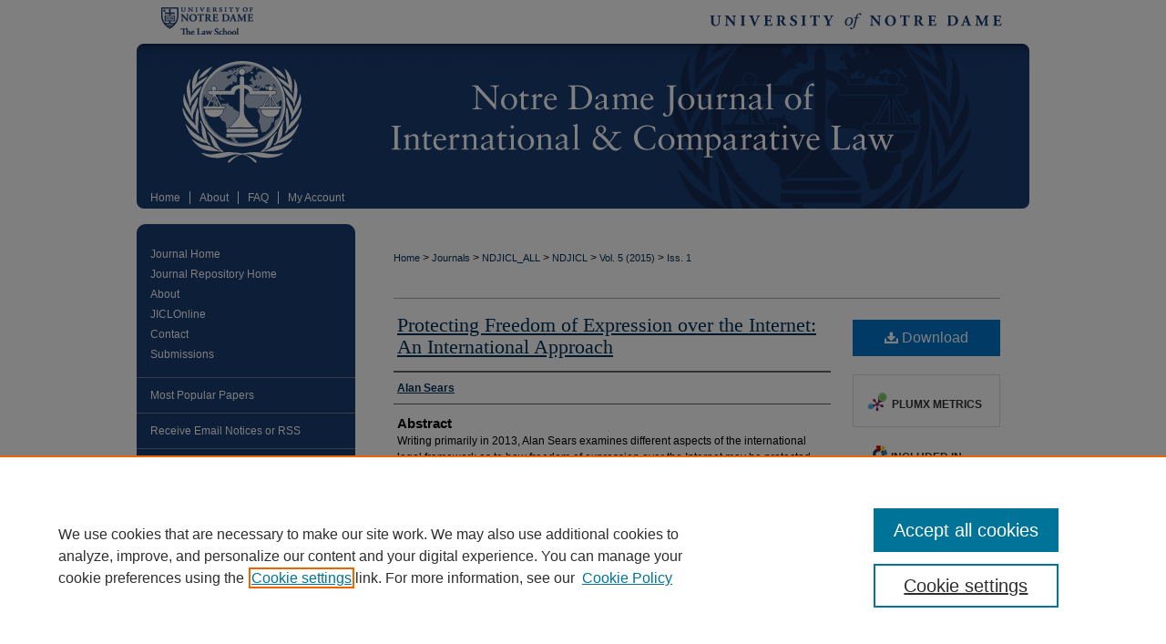

--- FILE ---
content_type: text/html; charset=UTF-8
request_url: https://scholarship.law.nd.edu/ndjicl/vol5/iss1/7/
body_size: 7818
content:

<!DOCTYPE html>
<html lang="en">
<head><!-- inj yui3-seed: --><script type='text/javascript' src='//cdnjs.cloudflare.com/ajax/libs/yui/3.6.0/yui/yui-min.js'></script><script type='text/javascript' src='//ajax.googleapis.com/ajax/libs/jquery/1.10.2/jquery.min.js'></script><!-- Adobe Analytics --><script type='text/javascript' src='https://assets.adobedtm.com/4a848ae9611a/d0e96722185b/launch-d525bb0064d8.min.js'></script><script type='text/javascript' src=/assets/nr_browser_production.js></script>

<!-- def.1 -->
<meta charset="utf-8">
<meta name="viewport" content="width=device-width">
<title>
"Protecting Freedom of Expression over the Internet" by Alan Sears
</title>


<!-- FILE article_meta-tags.inc --><!-- FILE: /srv/sequoia/main/data/assets/site/article_meta-tags.inc -->
<meta itemprop="name" content="Protecting Freedom of Expression over the Internet: An International Approach">
<meta property="og:title" content="Protecting Freedom of Expression over the Internet: An International Approach">
<meta name="twitter:title" content="Protecting Freedom of Expression over the Internet: An International Approach">
<meta property="article:author" content="Alan Sears">
<meta name="author" content="Alan Sears">
<meta name="robots" content="noodp, noydir">
<meta name="description" content="Writing primarily in 2013, Alan Sears examines different aspects of the international legal framework as to how freedom of expression over the Internet may be protected. Even though the Internet has largely incorporated the concept of freedom of expression from its inception, the need for such protection has become increasingly evident. States around the world have progressively cracked down on Internet speech, a trend highlighted by recent events occurring during the Arab Spring. Alan thus focuses on the Middle East when exploring how Internet governance may be shaped, and human rights and trade agreements may be utilized, in order to make sure that the freedom of expression over the Internet remains respected. He discusses the advantages and disadvantages of the different frameworks, suggests proposals for improvements, and argues for the importance of engaging with different stakeholders in decision-making processes to better meet this end.">
<meta itemprop="description" content="Writing primarily in 2013, Alan Sears examines different aspects of the international legal framework as to how freedom of expression over the Internet may be protected. Even though the Internet has largely incorporated the concept of freedom of expression from its inception, the need for such protection has become increasingly evident. States around the world have progressively cracked down on Internet speech, a trend highlighted by recent events occurring during the Arab Spring. Alan thus focuses on the Middle East when exploring how Internet governance may be shaped, and human rights and trade agreements may be utilized, in order to make sure that the freedom of expression over the Internet remains respected. He discusses the advantages and disadvantages of the different frameworks, suggests proposals for improvements, and argues for the importance of engaging with different stakeholders in decision-making processes to better meet this end.">
<meta name="twitter:description" content="Writing primarily in 2013, Alan Sears examines different aspects of the international legal framework as to how freedom of expression over the Internet may be protected. Even though the Internet has largely incorporated the concept of freedom of expression from its inception, the need for such protection has become increasingly evident. States around the world have progressively cracked down on Internet speech, a trend highlighted by recent events occurring during the Arab Spring. Alan thus focuses on the Middle East when exploring how Internet governance may be shaped, and human rights and trade agreements may be utilized, in order to make sure that the freedom of expression over the Internet remains respected. He discusses the advantages and disadvantages of the different frameworks, suggests proposals for improvements, and argues for the importance of engaging with different stakeholders in decision-making processes to better meet this end.">
<meta property="og:description" content="Writing primarily in 2013, Alan Sears examines different aspects of the international legal framework as to how freedom of expression over the Internet may be protected. Even though the Internet has largely incorporated the concept of freedom of expression from its inception, the need for such protection has become increasingly evident. States around the world have progressively cracked down on Internet speech, a trend highlighted by recent events occurring during the Arab Spring. Alan thus focuses on the Middle East when exploring how Internet governance may be shaped, and human rights and trade agreements may be utilized, in order to make sure that the freedom of expression over the Internet remains respected. He discusses the advantages and disadvantages of the different frameworks, suggests proposals for improvements, and argues for the importance of engaging with different stakeholders in decision-making processes to better meet this end.">
<meta name="bepress_citation_journal_title" content="Notre Dame Journal of International &amp; Comparative Law">
<meta name="bepress_citation_firstpage" content="171">
<meta name="bepress_citation_author" content="Sears, Alan">
<meta name="bepress_citation_title" content="Protecting Freedom of Expression over the Internet: An International Approach">
<meta name="bepress_citation_date" content="2015">
<meta name="bepress_citation_volume" content="5">
<meta name="bepress_citation_issue" content="1">
<!-- FILE: /srv/sequoia/main/data/assets/site/ir_download_link.inc -->
<!-- FILE: /srv/sequoia/main/data/assets/site/article_meta-tags.inc (cont) -->
<meta name="bepress_citation_pdf_url" content="https://scholarship.law.nd.edu/cgi/viewcontent.cgi?article=1032&amp;context=ndjicl">
<meta name="bepress_citation_abstract_html_url" content="https://scholarship.law.nd.edu/ndjicl/vol5/iss1/7">
<meta name="bepress_citation_issn" content="2325-2235">
<meta name="bepress_citation_online_date" content="2015/8/11">
<meta name="viewport" content="width=device-width">
<!-- Additional Twitter data -->
<meta name="twitter:card" content="summary">
<!-- Additional Open Graph data -->
<meta property="og:type" content="article">
<meta property="og:url" content="https://scholarship.law.nd.edu/ndjicl/vol5/iss1/7">
<meta property="og:site_name" content="NDLScholarship">




<!-- FILE: article_meta-tags.inc (cont) -->
<meta name="bepress_is_article_cover_page" content="1">


<!-- sh.1 -->
<link rel="stylesheet" href="/ndjicl/ir-journal-style.css" type="text/css" media="screen">
<link rel="alternate" type="application/rss+xml" title="Notre Dame Journal of International & Comparative Law Newsfeed" href="/ndjicl/recent.rss">
<link rel="shortcut icon" href="/favicon.ico" type="image/x-icon">

<link type="text/css" rel="stylesheet" href="/assets/floatbox/floatbox.css">
<script type="text/javascript" src="/assets/jsUtilities.js"></script>
<script type="text/javascript" src="/assets/footnoteLinks.js"></script>
<link rel="stylesheet" href="/ir-print.css" type="text/css" media="print">
<!--[if IE]>
<link rel="stylesheet" href="/ir-ie.css" type="text/css" media="screen">
<![endif]-->
<!-- end sh.1 -->




<script type="text/javascript">var pageData = {"page":{"environment":"prod","productName":"bpdg","language":"en","name":"ir_journal:volume:issue:article","businessUnit":"els:rp:st"},"visitor":{}};</script>

</head>
<body >
<!-- FILE /srv/sequoia/main/data/assets/site/ir_journal/header.pregen -->

	<!-- FILE: /srv/sequoia/main/data/journals/scholarship.law.nd.edu/ndjicl/assets/header_custom.inc --><!-- FILE: /srv/sequoia/main/data/assets/site/mobile_nav.inc --><!--[if !IE]>-->
<script src="/assets/scripts/dc-mobile/dc-responsive-nav.js"></script>

<header id="mobile-nav" class="nav-down device-fixed-height" style="visibility: hidden;">
  
  
  <nav class="nav-collapse">
    <ul>
      <li class="menu-item active device-fixed-width"><a href="https://scholarship.law.nd.edu" title="Home" data-scroll >Home</a></li>
      <li class="menu-item device-fixed-width"><a href="https://scholarship.law.nd.edu/do/search/advanced/" title="Search" data-scroll ><i class="icon-search"></i> Search</a></li>
      <li class="menu-item device-fixed-width"><a href="https://scholarship.law.nd.edu/communities.html" title="Browse" data-scroll >Browse Collections</a></li>
      <li class="menu-item device-fixed-width"><a href="/cgi/myaccount.cgi?context=" title="My Account" data-scroll >My Account</a></li>
      <li class="menu-item device-fixed-width"><a href="https://scholarship.law.nd.edu/about.html" title="About" data-scroll >About</a></li>
      <li class="menu-item device-fixed-width"><a href="https://network.bepress.com" title="Digital Commons Network" data-scroll ><img width="16" height="16" alt="DC Network" style="vertical-align:top;" src="/assets/md5images/8e240588cf8cd3a028768d4294acd7d3.png"> Digital Commons Network™</a></li>
    </ul>
  </nav>
</header>

<script src="/assets/scripts/dc-mobile/dc-mobile-nav.js"></script>
<!--<![endif]-->
<!-- FILE: /srv/sequoia/main/data/journals/scholarship.law.nd.edu/ndjicl/assets/header_custom.inc (cont) -->



<div id="ndjicl">
	<div id="container">
		<a href="#main" class="skiplink" accesskey="2" >Skip to main content</a>

					
			<div id="header">
				<a href="https://scholarship.law.nd.edu/ndjicl" id="banner_link" title="Notre Dame Journal of International & Comparative Law" >
					<img id="banner_image" alt="Notre Dame Journal of International & Comparative Law" width='980' height='204' src="/assets/md5images/8f406171ce70fe160b7178948f34c406.png">
				</a>	
				
					<a href="http://law.nd.edu/" id="logo_link" title="Notre Dame Law School" >
						<img id="logo_image" alt="Notre Dame Law School" width='145' height='48' src="/assets/md5images/82427d32494d2a5c932d99037ab709aa.png">
					</a>
					<a href="https://www.nd.edu/" id="logo_link" title="University of Notre Dame" >
						<img id="logo_image2" alt="University of Notre Dame" width='375' height='48' src="/assets/md5images/33ba28e5766faed4b9e4cce323bc9698.png">
					</a>	
				
			</div>
					
			<div id="navigation">
				<!-- FILE: /srv/sequoia/main/data/journals/scholarship.law.nd.edu/ndjicl/assets/ir_navigation.inc --><div id="tabs"><ul><li id="tabone"><a href="https://scholarship.law.nd.edu" title="Home" accesskey="3" ><span>Home</span></a></li><li id="tabtwo"><a href="https://scholarship.law.nd.edu/about.html" title="About" ><span>About</span></a></li><li id="tabthree"><a href="https://scholarship.law.nd.edu/faq.html" title="FAQ" ><span>FAQ</span></a></li><li id="tabfour"><a href="https://scholarship.law.nd.edu/cgi/myaccount.cgi?context=" title="My Account" ><span>My Account</span></a></li></ul></div>


<!-- FILE: /srv/sequoia/main/data/journals/scholarship.law.nd.edu/ndjicl/assets/header_custom.inc (cont) -->
			</div>
			
			
		<div id="wrapper">
		<div id="wrapper-top"></div>
			<div id="content">
				<div id="main" class="text">					
					<!-- FILE: /srv/sequoia/main/data/assets/site/ir_journal/ir_breadcrumb.inc -->
	<ul id="pager">
		<li>&nbsp;</li>
		 
		<li>&nbsp;</li> 
		
	</ul>

<div class="crumbs" role="navigation" aria-label="Breadcrumb">
	<p>
		

		
		
		
			<a href="https://scholarship.law.nd.edu" class="ignore" >Home</a>
		
		
		
		
		
		
		
		
		 <span aria-hidden="true">&gt;</span> 
			<a href="https://scholarship.law.nd.edu/journals_list" class="ignore" >Journals</a>
		
		
		
		
		
		 <span aria-hidden="true">&gt;</span> 
			<a href="https://scholarship.law.nd.edu/ndjicl_all" class="ignore" >NDJICL_ALL</a>
		
		
		
		
		
		 <span aria-hidden="true">&gt;</span> 
			<a href="https://scholarship.law.nd.edu/ndjicl" class="ignore" >NDJICL</a>
		
		
		
		 <span aria-hidden="true">&gt;</span> 
			<a href="https://scholarship.law.nd.edu/ndjicl/vol5" class="ignore" >Vol. 5 (2015)</a>
		
		
		
		
		
		
		 <span aria-hidden="true">&gt;</span> 
			<a href="https://scholarship.law.nd.edu/ndjicl/vol5/iss1" class="ignore" >Iss. 1</a>
		
		
		
		
		
	</p>
</div>

<div class="clear">&nbsp;</div>
<!-- FILE: /srv/sequoia/main/data/journals/scholarship.law.nd.edu/ndjicl/assets/header_custom.inc (cont) -->
					
						<!-- FILE: /srv/sequoia/main/data/assets/site/ir_journal/volume/issue/ir_journal_logo.inc -->





 





<!-- FILE: /srv/sequoia/main/data/journals/scholarship.law.nd.edu/ndjicl/assets/header_custom.inc (cont) -->
					

<!-- FILE: /srv/sequoia/main/data/assets/site/ir_journal/header.pregen (cont) -->

<script type="text/javascript" src="/assets/floatbox/floatbox.js"></script>
<!-- FILE: /srv/sequoia/main/data/assets/site/ir_journal/article_info.inc --><!-- FILE: /srv/sequoia/main/data/assets/site/openurl.inc -->
<!-- FILE: /srv/sequoia/main/data/assets/site/ir_journal/article_info.inc (cont) -->
<!-- FILE: /srv/sequoia/main/data/assets/site/ir_download_link.inc -->
<!-- FILE: /srv/sequoia/main/data/assets/site/ir_journal/article_info.inc (cont) -->
<!-- FILE: /srv/sequoia/main/data/assets/site/ir_journal/ir_article_header.inc --><div id="sub">
<div id="alpha"><!-- FILE: /srv/sequoia/main/data/assets/site/ir_journal/article_info.inc (cont) --><div id='title' class='element'>
<h1><a href='https://scholarship.law.nd.edu/cgi/viewcontent.cgi?article=1032&amp;context=ndjicl'>Protecting Freedom of Expression over the Internet: An International Approach</a></h1>
</div>
<div class='clear'></div>
<div id='authors' class='element'>
<h2 class='visually-hidden'>Authors</h2>
<p class="author"><a href='https://scholarship.law.nd.edu/do/search/?q=author%3A%22Alan%20Sears%22&start=0&context=4151206'><strong>Alan Sears</strong></a><br />
</p></div>
<div class='clear'></div>
<div id='abstract' class='element'>
<h2 class='field-heading'>Abstract</h2>
<p>Writing primarily in 2013, Alan Sears examines different aspects of the international legal framework as to how freedom of expression over the Internet may be protected. Even though the Internet has largely incorporated the concept of freedom of expression from its inception, the need for such protection has become increasingly evident. States around the world have progressively cracked down on Internet speech, a trend highlighted by recent events occurring during the Arab Spring. Alan thus focuses on the Middle East when exploring how Internet governance may be shaped, and human rights and trade agreements may be utilized, in order to make sure that the freedom of expression over the Internet remains respected. He discusses the advantages and disadvantages of the different frameworks, suggests proposals for improvements, and argues for the importance of engaging with different stakeholders in decision-making processes to better meet this end.</p>
</div>
<div class='clear'></div>
<div id='recommended_citation' class='element'>
<h2 class='field-heading'>Recommended Citation</h2>
<!-- FILE: /srv/sequoia/main/data/assets/site/ir_journal/ir_citation.inc -->
<p class="citation">
Sears, Alan
(2015)
"Protecting Freedom of Expression over the Internet: An International Approach,"
<em>Notre Dame Journal of International &amp; Comparative Law</em>: Vol. 5:
Iss.
1, Article 7.
<br>
Available at:
https://scholarship.law.nd.edu/ndjicl/vol5/iss1/7</p>
<!-- FILE: /srv/sequoia/main/data/assets/site/ir_journal/article_info.inc (cont) --></div>
<div class='clear'></div>
</div>
    </div>
    <div id='beta_7-3'>
<!-- FILE: /srv/sequoia/main/data/assets/site/info_box_7_3.inc --><!-- FILE: /srv/sequoia/main/data/assets/site/openurl.inc -->
<!-- FILE: /srv/sequoia/main/data/assets/site/info_box_7_3.inc (cont) -->
<!-- FILE: /srv/sequoia/main/data/assets/site/ir_download_link.inc -->
<!-- FILE: /srv/sequoia/main/data/assets/site/info_box_7_3.inc (cont) -->
	<!-- FILE: /srv/sequoia/main/data/assets/site/info_box_download_button.inc --><div class="aside download-button">
      <a id="pdf" class="btn" href="https://scholarship.law.nd.edu/cgi/viewcontent.cgi?article=1032&amp;context=ndjicl" title="PDF (296&nbsp;KB) opens in new window" target="_blank" > 
    	<i class="icon-download-alt" aria-hidden="true"></i>
        Download
      </a>
</div>
<!-- FILE: /srv/sequoia/main/data/assets/site/info_box_7_3.inc (cont) -->
	<!-- FILE: /srv/sequoia/main/data/assets/site/info_box_embargo.inc -->
<!-- FILE: /srv/sequoia/main/data/assets/site/info_box_7_3.inc (cont) -->
<!-- FILE: /srv/sequoia/main/data/assets/site/info_box_custom_upper.inc -->
<!-- FILE: /srv/sequoia/main/data/assets/site/info_box_7_3.inc (cont) -->
<!-- FILE: /srv/sequoia/main/data/assets/site/info_box_openurl.inc -->
<!-- FILE: /srv/sequoia/main/data/assets/site/info_box_7_3.inc (cont) -->
<!-- FILE: /srv/sequoia/main/data/assets/site/info_box_article_metrics.inc -->
<div id="article-stats" class="aside hidden">
    <p class="article-downloads-wrapper hidden"><span id="article-downloads"></span> DOWNLOADS</p>
    <p class="article-stats-date hidden">Since August 11, 2015</p>
    <p class="article-plum-metrics">
        <a href="https://plu.mx/plum/a/?repo_url=https://scholarship.law.nd.edu/ndjicl/vol5/iss1/7" class="plumx-plum-print-popup plum-bigben-theme" data-badge="true" data-hide-when-empty="true" ></a>
    </p>
</div>
<script type="text/javascript" src="//cdn.plu.mx/widget-popup.js"></script>
<!-- Article Download Counts -->
<script type="text/javascript" src="/assets/scripts/article-downloads.pack.js"></script>
<script type="text/javascript">
    insertDownloads(7443800);
</script>
<!-- Add border to Plum badge & download counts when visible -->
<script>
// bind to event when PlumX widget loads
jQuery('body').bind('plum:widget-load', function(e){
// if Plum badge is visible
  if (jQuery('.PlumX-Popup').length) {
// remove 'hidden' class
  jQuery('#article-stats').removeClass('hidden');
  jQuery('.article-stats-date').addClass('plum-border');
  }
});
// bind to event when page loads
jQuery(window).bind('load',function(e){
// if DC downloads are visible
  if (jQuery('#article-downloads').text().length > 0) {
// add border to aside
  jQuery('#article-stats').removeClass('hidden');
  }
});
</script>
<!-- Adobe Analytics: Download Click Tracker -->
<script>
$(function() {
  // Download button click event tracker for PDFs
  $(".aside.download-button").on("click", "a#pdf", function(event) {
    pageDataTracker.trackEvent('navigationClick', {
      link: {
          location: 'aside download-button',
          name: 'pdf'
      }
    });
  });
  // Download button click event tracker for native files
  $(".aside.download-button").on("click", "a#native", function(event) {
    pageDataTracker.trackEvent('navigationClick', {
        link: {
            location: 'aside download-button',
            name: 'native'
        }
     });
  });
});
</script>
<!-- FILE: /srv/sequoia/main/data/assets/site/info_box_7_3.inc (cont) -->
	<!-- FILE: /srv/sequoia/main/data/assets/site/info_box_disciplines.inc -->
	<div id="beta-disciplines" class="aside">
		<h4>Included in</h4>
	<p>
					<a href="https://network.bepress.com/hgg/discipline/1115" title="First Amendment Commons" >First Amendment Commons</a>, 
					<a href="https://network.bepress.com/hgg/discipline/609" title="International Law Commons" >International Law Commons</a>, 
					<a href="https://network.bepress.com/hgg/discipline/892" title="Internet Law Commons" >Internet Law Commons</a>
	</p>
	</div>
<!-- FILE: /srv/sequoia/main/data/assets/site/info_box_7_3.inc (cont) -->
<!-- FILE: /srv/sequoia/main/data/assets/site/bookmark_widget.inc -->
<div id="share" class="aside">
<h2>Share</h2>
	<div class="a2a_kit a2a_kit_size_24 a2a_default_style">
    	<a class="a2a_button_facebook"></a>
    	<a class="a2a_button_linkedin"></a>
		<a class="a2a_button_whatsapp"></a>
		<a class="a2a_button_email"></a>
    	<a class="a2a_dd"></a>
    	<script async src="https://static.addtoany.com/menu/page.js"></script>
	</div>
</div>
<!-- FILE: /srv/sequoia/main/data/assets/site/info_box_7_3.inc (cont) -->
<!-- FILE: /srv/sequoia/main/data/assets/site/info_box_geolocate.inc --><!-- FILE: /srv/sequoia/main/data/assets/site/ir_geolocate_enabled_and_displayed.inc -->
<!-- FILE: /srv/sequoia/main/data/assets/site/info_box_geolocate.inc (cont) -->
<!-- FILE: /srv/sequoia/main/data/assets/site/info_box_7_3.inc (cont) -->
	<!-- FILE: /srv/sequoia/main/data/assets/site/zotero_coins.inc -->
<span class="Z3988" title="ctx_ver=Z39.88-2004&amp;rft_val_fmt=info%3Aofi%2Ffmt%3Akev%3Amtx%3Ajournal&amp;rft_id=https%3A%2F%2Fscholarship.law.nd.edu%2Fndjicl%2Fvol5%2Fiss1%2F7&amp;rft.atitle=Protecting%20Freedom%20of%20Expression%20over%20the%20Internet%3A%20An%20International%20Approach&amp;rft.aufirst=Alan&amp;rft.aulast=Sears&amp;rft.jtitle=Notre%20Dame%20Journal%20of%20International%20%26%20Comparative%20Law&amp;rft.volume=5&amp;rft.issue=1&amp;rft.issn=2325-2235&amp;rft.spage=171&amp;rft.date=2015-01-01">COinS</span>
<!-- FILE: /srv/sequoia/main/data/assets/site/info_box_7_3.inc (cont) -->
<!-- FILE: /srv/sequoia/main/data/assets/site/info_box_custom_lower.inc -->
<!-- FILE: /srv/sequoia/main/data/assets/site/info_box_7_3.inc (cont) -->
<!-- FILE: /srv/sequoia/main/data/assets/site/ir_journal/article_info.inc (cont) --></div>
<div class='clear'>&nbsp;</div>
<!-- FILE: /srv/sequoia/main/data/assets/site/ir_article_custom_fields.inc -->
<!-- FILE: /srv/sequoia/main/data/assets/site/ir_journal/article_info.inc (cont) -->
	<!-- FILE: /srv/sequoia/main/data/assets/site/ir_display_pdf.inc -->
<div class='clear'>&nbsp;</div>
<div id="display-pdf">
   <object type='application/pdf' data='https://scholarship.law.nd.edu/cgi/viewcontent.cgi?article=1032&amp;context=ndjicl#toolbar=0&amp;navpanes=0&amp;scrollbar=1' width='660' height='460'>
      <div id="message">
<p>To view the content in your browser, please <a href="https://get.adobe.com/reader/" title="Adobe - Adobe Reader download" >download Adobe Reader</a> or, alternately, <br>
you may <a href="https://scholarship.law.nd.edu/cgi/viewcontent.cgi?article=1032&amp;context=ndjicl" >Download</a> the file to your hard drive.</p>
 <p> NOTE: The latest versions of Adobe Reader do not support viewing <acronym title="Portable Document Format">PDF</acronym> files within Firefox on Mac OS and if you are using a modern (Intel) Mac, there is no official plugin for viewing <acronym title="Portable Document Format">PDF</acronym> files within the browser window.  </p>
   </object>
</div>
<div class='clear'>&nbsp;</div>
<!-- FILE: /srv/sequoia/main/data/assets/site/ir_journal/article_info.inc (cont) -->
<!-- FILE: /srv/sequoia/main/data/assets/site/ir_journal/volume/issue/article/index.html (cont) --> 

<!-- FILE /srv/sequoia/main/data/assets/site/ir_journal/footer.pregen -->

	<!-- FILE: /srv/sequoia/main/data/assets/site/ir_journal/footer_custom_7_8.inc -->				</div>

<div class="verticalalign">&nbsp;</div>
<div class="clear">&nbsp;</div>

			</div>

				<div id="sidebar">
					<!-- FILE: /srv/sequoia/main/data/assets/site/ir_journal/ir_journal_sidebar_7_8.inc -->

	<!-- FILE: /srv/sequoia/main/data/journals/scholarship.law.nd.edu/ndjicl/assets/ir_journal_sidebar_links_7_8.inc --><ul class="sb-custom-journal">
<li>	
<a href="https://ndjicl.org" title="Journal Home" >Journal Home</a>
	</li>	
<li>	
<a href="https://scholarship.law.nd.edu/ndjicl/" title="Journal Repository Home" >Journal Repository Home</a>
	</li>	
<li>	
<a href="https://ndjicl.org/about" title="About" >About</a>
	</li>
<li>	
<a href="https://ndjicl.org/online" title="JICLOnline" >JICLOnline</a>
	</li>	
	<li>	
<a href="https://ndjicl.org/contact" title="Contact" >Contact</a>
	</li>
	<li>	
<a href="https://ndjicl.org/submit" title="Submissions" >Submissions</a>
	</li>
</ul>
<!-- FILE: /srv/sequoia/main/data/assets/site/ir_journal/ir_journal_sidebar_7_8.inc (cont) -->
		<!-- FILE: /srv/sequoia/main/data/assets/site/urc_badge.inc -->
<!-- FILE: /srv/sequoia/main/data/assets/site/ir_journal/ir_journal_sidebar_7_8.inc (cont) -->
		<!-- FILE: /srv/sequoia/main/data/assets/site/lrc_badge.inc -->
<!-- FILE: /srv/sequoia/main/data/assets/site/ir_journal/ir_journal_sidebar_7_8.inc (cont) -->
	<!-- FILE: /srv/sequoia/main/data/assets/site/ir_journal/ir_journal_navcontainer_7_8.inc --><div id="navcontainer">
	<ul id="navlist">
			<li class="sb-popular">
				<a href="https://scholarship.law.nd.edu/ndjicl/topdownloads.html" title="View the top downloaded papers" >
						Most Popular Papers
				</a>
			</li>
			<li class="sb-rss">
				<a href="https://scholarship.law.nd.edu/ndjicl/announcements.html" title="Receive notifications of new content" >
					Receive Email Notices or RSS
				</a>
			</li>
	</ul>
<!-- FILE: /srv/sequoia/main/data/assets/site/ir_journal/ir_journal_special_issue_7_8.inc -->
<!-- FILE: /srv/sequoia/main/data/assets/site/ir_journal/ir_journal_navcontainer_7_8.inc (cont) -->
</div><!-- FILE: /srv/sequoia/main/data/assets/site/ir_journal/ir_journal_sidebar_7_8.inc (cont) -->
	<!-- FILE: /srv/sequoia/main/data/assets/site/ir_journal/ir_journal_sidebar_search_7_8.inc --><div class="sidebar-search">
	<form method="post" action="https://scholarship.law.nd.edu/cgi/redirect.cgi" id="browse">
		<label for="url">
			Select an issue:
		</label>
			<br>
		<!-- FILE: /srv/sequoia/main/data/assets/site/ir_journal/ir_journal_volume_issue_popup_7_8.inc --><div>
	<span class="border">
								<select name="url" id="url">
							<option value="https://scholarship.law.nd.edu/ndjicl/all_issues.html">
								All Issues
							</option>
										<option value="https://scholarship.law.nd.edu/ndjicl/vol15/iss2">
											Vol. 15, 
											Iss. 2
										</option>
										<option value="https://scholarship.law.nd.edu/ndjicl/vol15/iss1">
											Vol. 15, 
											Iss. 1
										</option>
										<option value="https://scholarship.law.nd.edu/ndjicl/vol14/iss3">
											Vol. 14, 
											Iss. 3
										</option>
										<option value="https://scholarship.law.nd.edu/ndjicl/vol14/iss2">
											Vol. 14, 
											Iss. 2
										</option>
										<option value="https://scholarship.law.nd.edu/ndjicl/vol14/iss1">
											Vol. 14, 
											Iss. 1
										</option>
										<option value="https://scholarship.law.nd.edu/ndjicl/vol13/iss2">
											Vol. 13, 
											Iss. 2
										</option>
										<option value="https://scholarship.law.nd.edu/ndjicl/vol13/iss1">
											Vol. 13, 
											Iss. 1
										</option>
										<option value="https://scholarship.law.nd.edu/ndjicl/vol12/iss2">
											Vol. 12, 
											Iss. 2
										</option>
										<option value="https://scholarship.law.nd.edu/ndjicl/vol12/iss1">
											Vol. 12, 
											Iss. 1
										</option>
										<option value="https://scholarship.law.nd.edu/ndjicl/vol11/iss2">
											Vol. 11, 
											Iss. 2
										</option>
										<option value="https://scholarship.law.nd.edu/ndjicl/vol11/iss1">
											Vol. 11, 
											Iss. 1
										</option>
										<option value="https://scholarship.law.nd.edu/ndjicl/vol10/iss2">
											Vol. 10, 
											Iss. 2
										</option>
										<option value="https://scholarship.law.nd.edu/ndjicl/vol10/iss1">
											Vol. 10, 
											Iss. 1
										</option>
										<option value="https://scholarship.law.nd.edu/ndjicl/vol9/iss2">
											Vol. 9, 
											Iss. 2
										</option>
										<option value="https://scholarship.law.nd.edu/ndjicl/vol9/iss1">
											Vol. 9, 
											Iss. 1
										</option>
										<option value="https://scholarship.law.nd.edu/ndjicl/vol8/iss2">
											Vol. 8, 
											Iss. 2
										</option>
										<option value="https://scholarship.law.nd.edu/ndjicl/vol8/iss1">
											Vol. 8, 
											Iss. 1
										</option>
										<option value="https://scholarship.law.nd.edu/ndjicl/vol7/iss2">
											Vol. 7, 
											Iss. 2
										</option>
										<option value="https://scholarship.law.nd.edu/ndjicl/vol7/iss1">
											Vol. 7, 
											Iss. 1
										</option>
										<option value="https://scholarship.law.nd.edu/ndjicl/vol6/iss1">
											Vol. 6, 
											Iss. 1
										</option>
										<option value="https://scholarship.law.nd.edu/ndjicl/vol5/iss1">
											Vol. 5, 
											Iss. 1
										</option>
										<option value="https://scholarship.law.nd.edu/ndjicl/vol4/iss1">
											Vol. 4, 
											Iss. 1
										</option>
										<option value="https://scholarship.law.nd.edu/ndjicl/vol3/iss1">
											Vol. 3, 
											Iss. 1
										</option>
										<option value="https://scholarship.law.nd.edu/ndjicl/vol2/iss2">
											Vol. 2, 
											Iss. 2
										</option>
										<option value="https://scholarship.law.nd.edu/ndjicl/vol2/iss1">
											Vol. 2, 
											Iss. 1
										</option>
										<option value="https://scholarship.law.nd.edu/ndjicl/vol1/iss1">
											Vol. 1, 
											Iss. 1
										</option>
						</select>
		<input type="submit" value="Browse" class="searchbutton" style="font-size:11px;">
	</span>
</div>
<!-- FILE: /srv/sequoia/main/data/assets/site/ir_journal/ir_journal_sidebar_search_7_8.inc (cont) -->
			<div style="clear:left;">&nbsp;</div>
	</form>
	<!-- FILE: /srv/sequoia/main/data/journals/scholarship.law.nd.edu/ndjicl/assets/ir_sidebar_search_7_8.inc -->
<form method='get' action='https://scholarship.law.nd.edu/do/search/' id="sidebar-search">
	<label for="search" accesskey="4">
		Enter search terms:
	</label>
		<div>
			<span class="border">
				<input type="text" name='q' class="search" id="search">
			</span> 
			<input type="submit" value="Search" class="searchbutton" style="font-size:11px;">
		</div>
	<label for="context" style="display:none;">
		Select context to search:
	</label> 
		<div>
			<span class="border">
				<select name="fq" id="context">
						<option value='virtual_ancestor_link:"https://scholarship.law.nd.edu/ndjicl"'>in this journal</option>
					<option value='virtual_ancestor_link:"https://scholarship.law.nd.edu"'>in this repository</option>
					<option value='virtual_ancestor_link:"http:/"'>across all repositories</option>
				</select>
			</span>
		</div>
</form>
<p class="advanced">
		<a href="https://scholarship.law.nd.edu/do/search/advanced/?fq=virtual_ancestor_link:%22https://scholarship.law.nd.edu/ndjicl%22" >
			Advanced Search
		</a>
</p>
<!-- FILE: /srv/sequoia/main/data/assets/site/ir_journal/ir_journal_sidebar_search_7_8.inc (cont) -->
</div>
<!-- FILE: /srv/sequoia/main/data/assets/site/ir_journal/ir_journal_sidebar_7_8.inc (cont) -->
	<!-- FILE: /srv/sequoia/main/data/assets/site/ir_journal/ir_journal_issn_7_8.inc -->
	<div id="issn">
		<p class="sb-issn">ISSN: 2325-2235</p>
	</div>
	<div class="clear">&nbsp;</div>
<!-- FILE: /srv/sequoia/main/data/assets/site/ir_journal/ir_journal_sidebar_7_8.inc (cont) -->
	<!-- FILE: /srv/sequoia/main/data/assets/site/ir_journal/ir_journal_custom_lower_7_8.inc --><!-- FILE: /srv/sequoia/main/data/assets/site/ir_journal/ir_journal_sidebar_7_8.inc (cont) -->
	<!-- FILE: /srv/sequoia/main/data/assets/site/ir_journal/ir_custom_sidebar_images.inc --><!-- FILE: /srv/sequoia/main/data/assets/site/ir_journal/ir_journal_sidebar_7_8.inc (cont) -->
	<!-- FILE: /srv/sequoia/main/data/assets/site/ir_sidebar_geolocate.inc --><!-- FILE: /srv/sequoia/main/data/assets/site/ir_geolocate_enabled_and_displayed.inc -->
<!-- FILE: /srv/sequoia/main/data/assets/site/ir_sidebar_geolocate.inc (cont) -->
<!-- FILE: /srv/sequoia/main/data/assets/site/ir_journal/ir_journal_sidebar_7_8.inc (cont) -->
	<!-- FILE: /srv/sequoia/main/data/journals/scholarship.law.nd.edu/ndjicl/assets/ir_journal_custom_lowest_7_8.inc --><div id="sb-custom-lowest">
	<h2 class="sb-custom-title">Links</h2>
		<ul class="sb-custom-ul">
			<li class="sb-custom-li">
				<a href="http://law.nd.edu/library/" >
					Kresge Law Library
				</a>
			</li>
			<li class="sb-custom-li">
				<a href="http://law.nd.edu/" >
					Notre Dame Law School
				</a>
			</li>
			<li class="sb-custom-li">
				<a href="http://www.nd.edu/" >
					University Homepage
				</a>
			</li>
		</ul>
</div><!-- FILE: /srv/sequoia/main/data/assets/site/ir_journal/ir_journal_sidebar_7_8.inc (cont) -->

<!-- FILE: /srv/sequoia/main/data/assets/site/ir_journal/footer_custom_7_8.inc (cont) -->
						<div class="verticalalign">&nbsp;</div>
				</div>

		</div>

			<!-- FILE: /srv/sequoia/main/data/assets/site/ir_journal/ir_journal_footer_content.inc --><div id="footer" role="contentinfo">
<!-- FILE: /srv/sequoia/main/data/assets/site/ir_bepress_logo.inc --><div id="bepress">

<a href="https://www.elsevier.com/solutions/digital-commons" title="Elsevier - Digital Commons" >
	<em>Elsevier - Digital Commons</em>
</a>

</div>
<!-- FILE: /srv/sequoia/main/data/assets/site/ir_journal/ir_journal_footer_content.inc (cont) -->
    <p>
        <a href="https://scholarship.law.nd.edu" title="Home page" accesskey="1" >Home</a> | 
        <a href="https://scholarship.law.nd.edu/about.html" title="About" >About</a> | 
        <a href="https://scholarship.law.nd.edu/faq.html" title="FAQ" >FAQ</a> | 
        <a href="/cgi/myaccount.cgi?context=" title="My Account Page" accesskey="3" >My Account</a> | 
        <a href="https://scholarship.law.nd.edu/accessibility.html" title="Accessibility Statement" accesskey="0" >Accessibility Statement</a>
    </p>
    <p>
	
	
		<a class="secondary-link" href="https://www.bepress.com/privacy" title="Privacy Policy" >Privacy</a>
	
		<a class="secondary-link" href="https://www.bepress.com/copyright" title="Copyright Policy" >Copyright</a>	
    </p> 
</div>
<!-- FILE: /srv/sequoia/main/data/assets/site/ir_journal/footer_custom_7_8.inc (cont) -->

	</div>
</div>


<!-- FILE: /srv/sequoia/main/data/scholarship.law.nd.edu/assets/ir_analytics.inc --><!-- Google tag (gtag.js) --> <script async src="https://www.googletagmanager.com/gtag/js?id=G-JX82XYNY93"></script> <script> window.dataLayer = window.dataLayer || []; function gtag(){dataLayer.push(arguments);} gtag('js', new Date()); gtag('config', 'G-JX82XYNY93'); </script><!-- FILE: /srv/sequoia/main/data/assets/site/ir_journal/footer_custom_7_8.inc (cont) -->

<!-- FILE: /srv/sequoia/main/data/assets/site/ir_journal/footer.pregen (cont) -->
<script type='text/javascript' src='/assets/scripts/bpbootstrap-20160726.pack.js'></script><script type='text/javascript'>BPBootstrap.init({appendCookie:''})</script></body></html>


--- FILE ---
content_type: text/css
request_url: https://scholarship.law.nd.edu/ndjicl/ir-journal-style.css
body_size: -49
content:


	@import url("/ndjicl/ir-style.css");
	@import url("/ndjicl/ir-custom.css");
	@import url("/ndjicl/ir-local.css");



--- FILE ---
content_type: text/css
request_url: https://scholarship.law.nd.edu/ndjicl/ir-local.css
body_size: 2922
content:
/* -----------------------------------------------
Journal local stylesheet.
Author:   David Stienstra
Version:  February 2019
PLEASE SAVE THIS FILE LOCALLY!
----------------------------------------------- */

/* ---------------- Header ---------------- */

#ndjicl #header {
	position: relative;  /* needed for logo positioning */
  height: auto !important; /* !important overrides mbl styling */
}

#ndjicl #banner_image {
	display: block;
	width: 980px !important;
	height: auto !important;  /* avoids warping improperly sized header image / SUP-19994 */
}

#ndjicl #banner_link { line-height: 0; } /* removes header/nav gap in mbl */

	/* --- Logo --- */

#ndjicl #header #logo_image { /* include an image for accessibility */
	position: absolute !important; /* !important overrides mbl styling */
	top: 0;
	left: 0;  /* change to "left:" for left aligned logo */
	width: 14.795918367346% !important;  /* 240 / 980 */
	height: auto;
}

#ndjicl #header #logo_image2 { /* include an image for accessibility */
	position: absolute !important; /* !important overrides mbl styling */
	top: 0;
	right: 0;  /* change to "left:" for left aligned logo */
	width: 38.26530612244% !important;  /* 240 / 980 */
	height: auto;
}


/* ---------------- Navigation ---------------- */

#ndjicl #navigation,
#ndjicl #navigation #tabs {
	height: 25px;
	overflow: hidden; } /* have seen issues with tabs extending below nav container */

/* Flexbox Navigation July 2018 */

#ndjicl #navigation #tabs,
#ndjicl #navigation #tabs ul {
  display: flex;
  justify-content: flex-start; /* "flex-start" for left-aligned tabs, change to "flex-end" for right-aligned tabs, "center" for centered */
  width: 100%;
}

#ndjicl #navigation #tabs,
#ndjicl #navigation #tabs ul,
#ndjicl #navigation #tabs ul li {
	padding: 0;
	margin: 0; }

#ndjicl #navigation #tabs a {
	font: normal 12px Arial, Verdana, Helvetica, sans-serif;
	display: block;
	width: auto !important; /* fixes "my account" not fitting in container on page load */
	transition: background 0.3s ease;
	line-height: 14px;
	color: #fff;
	background-color: transparent;
	padding: 0 10px;
	margin: 6px 0 0 0;
	border: 0;
	border-right: 1px solid #fff;
	/* float: left; Not needed? Using flexbox now */
  }

#ndjicl #navigation {
	background: url(../assets/md5images/68ce4b87b2aa80392cd4b4037421054d.gif) top left no-repeat;)
}

#ndjicl #navigation #tabs a:hover,
#ndjicl #navigation #tabs a:active,
#ndjicl #navigation #tabs a:focus {
	text-decoration: underline;
}

#ndjicl #navigation #tabs li:last-child a {  /* remove 4th border for nav tab separators */
	border-right: none; }

#ndjicl #navigation #tabs a span { font-size: 12px; }	/* nav tab font size (default: 12px). Using font shorthand style specification causes display issue with My Account pages */

#ndjicl #navigation #tabs li:first-child a { padding-left: 15px; }

/* ---------------- Extra div for rounded top to sidebar ---------------- */

#ndjicl #wrapper-top {
    width: 980px;
    height: 28px;
    background: #fff url(../assets/md5images/0027c79f5b463058d4f744d7c919bac0.gif) top left no-repeat;
}

/* ---------------- Sidebar ---------------- */

#ndjicl #sidebar { padding-top: 5px; }

#ndjicl #sidebar a:link,
#ndjicl #sidebar a:visited {
	font: normal 12px Arial, Verdana, Helvetica, sans-serif;
	color: #fff;
	text-decoration: none;
}

#ndjicl #sidebar a:hover,
#ndjicl #sidebar a:active,
#ndjicl #sidebar a:focus {
	text-decoration: underline;
}

	/* --- Highlighted sidebar links --- */

#ndjicl #sidebar ul#navlist {
	border-top: none; }	 /* border added by ir-custom.css by default */

#ndjicl #sidebar ul#navlist li:first-child a {
	border-top: 1px solid #6b7e93; } /* border is removed if #navlist has no content */

#ndjicl #sidebar ul#navlist li a {
	color: #fff;
	font-weight: normal;
	background-color: #1a3c70;
	border-bottom: 1px solid #6b7e93;
}

#ndjicl #sidebar ul#navlist li a:active,
#ndjicl #sidebar ul#navlist li a:hover,
#ndjicl #sidebar ul#navlist li a:focus {
	text-decoration: underline;
}

	/* --- Sidebar text --- */

#ndjicl #sidebar .sidebar-search label,
#ndjicl .sidebar-search h2,
#ndjicl #sidebar #issn p {
	color: #fff; /* Search, "Enter search terms," ISSN" */
	border: 0; }

#ndjicl .sidebar-search h2 {
	font: bold 12px Arial, Verdana, Helvetica, sans-serif;
	text-indent: 20px;
}

#ndjicl #sidebar #browse,
#ndjicl #sidebar #sidebar-search { padding-left: 15px; } /* aligning sidebar search with rest of sidebar */

#ndjicl #sidebar p.advanced + div { display: none; }

.searchbutton { cursor: pointer; } /* best practice, should move to ir-layout.css */


/* ---------------- Main Content ---------------- */

#ndjicl #wrapper { /* for full-length sidebar content background/elements */
	background: url(../assets/md5images/e36a1680e42ea553b4a1853fb5ffae0b.gif) repeat-y left top;
}

#ndjicl #content { background-color: #fff; }

#sub { margin-top: 22px; }

	/* --- Breadcrumbs --- */

#ndjicl #main.text div.crumbs p { margin-bottom: 0; }

#ndjicl #main.text div.crumbs a {
	text-decoration: none;
	color: #003157;
}

#ndjicl #main.text div.crumbs a:hover,
#ndjicl #main.text div.crumbs a:active,
#ndjicl #main.text div.crumbs a:focus {
	text-decoration: underline;
	color: #000;
}

	/* --- Headers --- */

#ndjicl #main.text .article-list h1,    /* Current Issue - without cover art */
#alpha h1, #series-home h1 {   /* Journals with cover art */
	font: normal 22px Garamond, "Times New Roman", Times, serif; /* Current Issue */
}

#ndjicl .article-list h2,   /* Article, or other doctype */
#coverart #alpha .article-list h2 {   /* Journals with cover art */
	font: normal 21px Garamond, "Times New Roman", Times, serif;
	background: transparent;   /* removes background and adds a line under doctype header */
	border-bottom: 1px solid #bfbfbf;
	padding-bottom: 0;
	margin-bottom: 25px;
}

	/* --- Links --- */

#ndjicl #main.text a:link,
#ndjicl #main.text a:visited {
	text-decoration: underline;
	color: #003157; }

#ndjicl #main.text a:hover,
#ndjicl #main.text a:active,
#ndjicl #main.text a:focus {
	color: #000;
	text-decoration: underline;
}
#ndjicl #main.text .article-list a:link,
#ndjicl #main.text .article-list a:visited {
	text-decoration: none; }

#ndjicl #main.text .article-list a:hover,
#ndjicl #main.text .article-list a:active,
#ndjicl #main.text .article-list a:focus {
	color: #000;
	text-decoration: underline;
}

	/* --- PDF icons and article lists --- */

#ndjicl #main.text div.doc { margin: 0 0 15px; }
#ndjicl #main.text div.article-list .pdf { width: auto; }
#coverart #alpha .article-list p { margin-left: 48px; }
#ndjicl #main.text div.article-list .pdf a { text-decoration: none; } /* removes extra underline on PDF icon */

	/* --- Editors and Cover art --- */

#coverart #beta {
	float: right; }

		/* Cover art */
#ndjicl #coverart #beta .coverart-box h4 {
    font: normal 18px Garamond, "Times New Roman", Times, serif; /* default is 18px */
    color: #000000;
    text-align: left;
    text-transform: none;
    border-bottom: 1px solid #bfbfbf; }

#ndjicl #coverart #beta .coverart-box {
	font: normal 12px Arial, Verdana, Helvetica, sans-serif;
	border: 0; }

#ndjicl #coverart #beta #coverart-box-container {
	border: 0; }

/* this rule aligns cover art with other content, but sometimes breaks the layout, idk, seems fine i guess
#coverart #beta	{ width: auto; }
*/

#ndjicl #coverart #beta dl  {
	margin-left: 0; }

#ndjicl #coverart #beta #coverart-editors dt {
	font-size: 12px;
	padding-top: 10px; }

		/* Cover art disabled (not needed usually) */

#ndjicl #masthead h2.masthead { font: 400 21px Garamond, "Times New Roman", Times, serif; }

#ndjicl #masthead tr th {

}

#ndjicl #masthead tr td {

}

/* ---------------- Footer ---------------- */

#ndjicl #footer,
#ndjicl #footer #bepress a {
	height: 100px;
	background-color: #fff; }

#ndjicl #footer p,
#ndjicl #footer p a  {
	font: normal 12px/2 Arial, Verdana, Helvetica, sans-serif;
	color: #003157;
	text-decoration: none; }

#ndjicl #footer p:first-of-type { padding-top: 55px; }

#ndjicl #footer p a:hover,
#ndjicl #footer p a:active,
#ndjicl #footer p a:focus {
	text-decoration: underline; }


/* ---------------- Miscellaneous fixes ---------------- */

	/* --- Advanced Search --- */

.legacy #ndjicl #wrapper-top { display: none; }

.legacy #ndjicl #wrapper { background-image: none; }

.legacy #ndjicl #footer,
.legacy #ndjicl #footer #bepress a  { height: 75px; }

.legacy #ndjicl #footer p:first-of-type { padding-top: 40px; }



.mbl #ndjicl #wrapper-top { display: none; }

/* ---------------- Mobile ---------------- */

.mbl #navigation #tabs {
	display: none;
}

.mbl #ndjicl #sidebar ul#navlist li a {
	padding: 6px 0px;
}

.mbl #ndjicl #sidebar ul#navlist li {
	padding: 0px;
}

header#mobile-nav {
    font-size: 0;
    line-height: 0; }

.mbl #ndjicl #header,
.mbl #ndjicl #header a img,
.mbl #ndjicl #navigation {
	width: 100% !important;
}
.mbl #ndjicl #header #logo_image {
	position: absolute !important; /* !important overrides mbl styling */
	top: 0;
	left: 0;  /* change to "right:" for right aligned logo */
	width: 14.79591836734694% !important;  /* 240 / 980 */
	height: auto !important; /* Important avoides DC assigning incorrect height to logo image */
}

.mbl #ndjicl #header #logo_image2 { /* include an image for accessibility */
	position: absolute !important; /* !important overrides mbl styling */
	top: 0;
	right: 0;  /* change to "left:" for left aligned logo */
	width: 38.26530612244% !important;  /* 240 / 980 */
	height: auto;
}

.mbl #ndjicl #wrapper-top { display: none; }

.mbl #sidebar #issn p.sb-issn {
	pointer-events: none;
}
